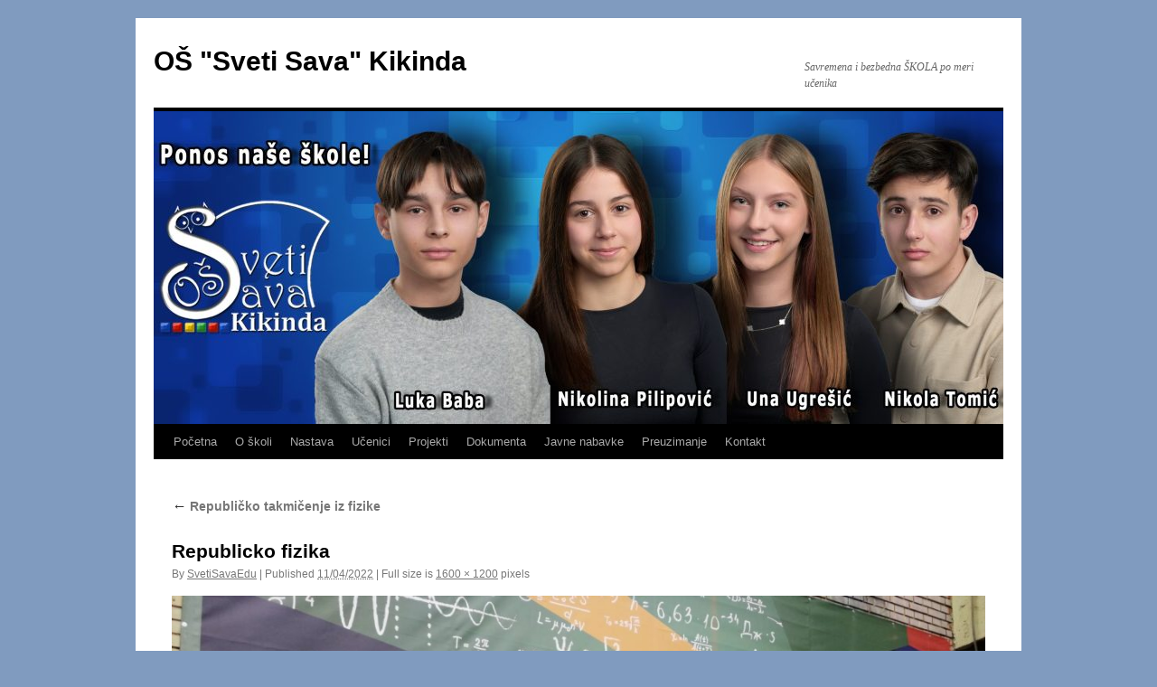

--- FILE ---
content_type: text/html; charset=UTF-8
request_url: http://www.svetisava.edu.rs/republicko-takmicenje-iz-fizike-2/republicko-fizika/
body_size: 8534
content:
<!DOCTYPE html>
<html lang="en-US">
<head>
<meta charset="UTF-8" />
<title>
Republicko fizika | OŠ &quot;Sveti Sava&quot; Kikinda	</title>
<link rel="profile" href="https://gmpg.org/xfn/11" />
<link rel="stylesheet" type="text/css" media="all" href="http://www.svetisava.edu.rs/wp-content/themes/twentyten/style.css?ver=20221101" />
<link rel="pingback" href="http://www.svetisava.edu.rs/xmlrpc.php">
<meta name='robots' content='max-image-preview:large' />
<link rel="alternate" type="application/rss+xml" title="OŠ &quot;Sveti Sava&quot; Kikinda &raquo; Feed" href="http://www.svetisava.edu.rs/feed/" />
<link rel="alternate" type="application/rss+xml" title="OŠ &quot;Sveti Sava&quot; Kikinda &raquo; Comments Feed" href="http://www.svetisava.edu.rs/comments/feed/" />
<script type="text/javascript">
window._wpemojiSettings = {"baseUrl":"https:\/\/s.w.org\/images\/core\/emoji\/14.0.0\/72x72\/","ext":".png","svgUrl":"https:\/\/s.w.org\/images\/core\/emoji\/14.0.0\/svg\/","svgExt":".svg","source":{"concatemoji":"http:\/\/www.svetisava.edu.rs\/wp-includes\/js\/wp-emoji-release.min.js?ver=6.1.9"}};
/*! This file is auto-generated */
!function(e,a,t){var n,r,o,i=a.createElement("canvas"),p=i.getContext&&i.getContext("2d");function s(e,t){var a=String.fromCharCode,e=(p.clearRect(0,0,i.width,i.height),p.fillText(a.apply(this,e),0,0),i.toDataURL());return p.clearRect(0,0,i.width,i.height),p.fillText(a.apply(this,t),0,0),e===i.toDataURL()}function c(e){var t=a.createElement("script");t.src=e,t.defer=t.type="text/javascript",a.getElementsByTagName("head")[0].appendChild(t)}for(o=Array("flag","emoji"),t.supports={everything:!0,everythingExceptFlag:!0},r=0;r<o.length;r++)t.supports[o[r]]=function(e){if(p&&p.fillText)switch(p.textBaseline="top",p.font="600 32px Arial",e){case"flag":return s([127987,65039,8205,9895,65039],[127987,65039,8203,9895,65039])?!1:!s([55356,56826,55356,56819],[55356,56826,8203,55356,56819])&&!s([55356,57332,56128,56423,56128,56418,56128,56421,56128,56430,56128,56423,56128,56447],[55356,57332,8203,56128,56423,8203,56128,56418,8203,56128,56421,8203,56128,56430,8203,56128,56423,8203,56128,56447]);case"emoji":return!s([129777,127995,8205,129778,127999],[129777,127995,8203,129778,127999])}return!1}(o[r]),t.supports.everything=t.supports.everything&&t.supports[o[r]],"flag"!==o[r]&&(t.supports.everythingExceptFlag=t.supports.everythingExceptFlag&&t.supports[o[r]]);t.supports.everythingExceptFlag=t.supports.everythingExceptFlag&&!t.supports.flag,t.DOMReady=!1,t.readyCallback=function(){t.DOMReady=!0},t.supports.everything||(n=function(){t.readyCallback()},a.addEventListener?(a.addEventListener("DOMContentLoaded",n,!1),e.addEventListener("load",n,!1)):(e.attachEvent("onload",n),a.attachEvent("onreadystatechange",function(){"complete"===a.readyState&&t.readyCallback()})),(e=t.source||{}).concatemoji?c(e.concatemoji):e.wpemoji&&e.twemoji&&(c(e.twemoji),c(e.wpemoji)))}(window,document,window._wpemojiSettings);
</script>
<style type="text/css">
img.wp-smiley,
img.emoji {
	display: inline !important;
	border: none !important;
	box-shadow: none !important;
	height: 1em !important;
	width: 1em !important;
	margin: 0 0.07em !important;
	vertical-align: -0.1em !important;
	background: none !important;
	padding: 0 !important;
}
</style>
	<link rel='stylesheet' id='wp-block-library-css' href='http://www.svetisava.edu.rs/wp-includes/css/dist/block-library/style.min.css?ver=6.1.9' type='text/css' media='all' />
<style id='wp-block-library-theme-inline-css' type='text/css'>
.wp-block-audio figcaption{color:#555;font-size:13px;text-align:center}.is-dark-theme .wp-block-audio figcaption{color:hsla(0,0%,100%,.65)}.wp-block-audio{margin:0 0 1em}.wp-block-code{border:1px solid #ccc;border-radius:4px;font-family:Menlo,Consolas,monaco,monospace;padding:.8em 1em}.wp-block-embed figcaption{color:#555;font-size:13px;text-align:center}.is-dark-theme .wp-block-embed figcaption{color:hsla(0,0%,100%,.65)}.wp-block-embed{margin:0 0 1em}.blocks-gallery-caption{color:#555;font-size:13px;text-align:center}.is-dark-theme .blocks-gallery-caption{color:hsla(0,0%,100%,.65)}.wp-block-image figcaption{color:#555;font-size:13px;text-align:center}.is-dark-theme .wp-block-image figcaption{color:hsla(0,0%,100%,.65)}.wp-block-image{margin:0 0 1em}.wp-block-pullquote{border-top:4px solid;border-bottom:4px solid;margin-bottom:1.75em;color:currentColor}.wp-block-pullquote__citation,.wp-block-pullquote cite,.wp-block-pullquote footer{color:currentColor;text-transform:uppercase;font-size:.8125em;font-style:normal}.wp-block-quote{border-left:.25em solid;margin:0 0 1.75em;padding-left:1em}.wp-block-quote cite,.wp-block-quote footer{color:currentColor;font-size:.8125em;position:relative;font-style:normal}.wp-block-quote.has-text-align-right{border-left:none;border-right:.25em solid;padding-left:0;padding-right:1em}.wp-block-quote.has-text-align-center{border:none;padding-left:0}.wp-block-quote.is-large,.wp-block-quote.is-style-large,.wp-block-quote.is-style-plain{border:none}.wp-block-search .wp-block-search__label{font-weight:700}.wp-block-search__button{border:1px solid #ccc;padding:.375em .625em}:where(.wp-block-group.has-background){padding:1.25em 2.375em}.wp-block-separator.has-css-opacity{opacity:.4}.wp-block-separator{border:none;border-bottom:2px solid;margin-left:auto;margin-right:auto}.wp-block-separator.has-alpha-channel-opacity{opacity:1}.wp-block-separator:not(.is-style-wide):not(.is-style-dots){width:100px}.wp-block-separator.has-background:not(.is-style-dots){border-bottom:none;height:1px}.wp-block-separator.has-background:not(.is-style-wide):not(.is-style-dots){height:2px}.wp-block-table{margin:"0 0 1em 0"}.wp-block-table thead{border-bottom:3px solid}.wp-block-table tfoot{border-top:3px solid}.wp-block-table td,.wp-block-table th{word-break:normal}.wp-block-table figcaption{color:#555;font-size:13px;text-align:center}.is-dark-theme .wp-block-table figcaption{color:hsla(0,0%,100%,.65)}.wp-block-video figcaption{color:#555;font-size:13px;text-align:center}.is-dark-theme .wp-block-video figcaption{color:hsla(0,0%,100%,.65)}.wp-block-video{margin:0 0 1em}.wp-block-template-part.has-background{padding:1.25em 2.375em;margin-top:0;margin-bottom:0}
</style>
<link rel='stylesheet' id='classic-theme-styles-css' href='http://www.svetisava.edu.rs/wp-includes/css/classic-themes.min.css?ver=1' type='text/css' media='all' />
<style id='global-styles-inline-css' type='text/css'>
body{--wp--preset--color--black: #000;--wp--preset--color--cyan-bluish-gray: #abb8c3;--wp--preset--color--white: #fff;--wp--preset--color--pale-pink: #f78da7;--wp--preset--color--vivid-red: #cf2e2e;--wp--preset--color--luminous-vivid-orange: #ff6900;--wp--preset--color--luminous-vivid-amber: #fcb900;--wp--preset--color--light-green-cyan: #7bdcb5;--wp--preset--color--vivid-green-cyan: #00d084;--wp--preset--color--pale-cyan-blue: #8ed1fc;--wp--preset--color--vivid-cyan-blue: #0693e3;--wp--preset--color--vivid-purple: #9b51e0;--wp--preset--color--blue: #0066cc;--wp--preset--color--medium-gray: #666;--wp--preset--color--light-gray: #f1f1f1;--wp--preset--gradient--vivid-cyan-blue-to-vivid-purple: linear-gradient(135deg,rgba(6,147,227,1) 0%,rgb(155,81,224) 100%);--wp--preset--gradient--light-green-cyan-to-vivid-green-cyan: linear-gradient(135deg,rgb(122,220,180) 0%,rgb(0,208,130) 100%);--wp--preset--gradient--luminous-vivid-amber-to-luminous-vivid-orange: linear-gradient(135deg,rgba(252,185,0,1) 0%,rgba(255,105,0,1) 100%);--wp--preset--gradient--luminous-vivid-orange-to-vivid-red: linear-gradient(135deg,rgba(255,105,0,1) 0%,rgb(207,46,46) 100%);--wp--preset--gradient--very-light-gray-to-cyan-bluish-gray: linear-gradient(135deg,rgb(238,238,238) 0%,rgb(169,184,195) 100%);--wp--preset--gradient--cool-to-warm-spectrum: linear-gradient(135deg,rgb(74,234,220) 0%,rgb(151,120,209) 20%,rgb(207,42,186) 40%,rgb(238,44,130) 60%,rgb(251,105,98) 80%,rgb(254,248,76) 100%);--wp--preset--gradient--blush-light-purple: linear-gradient(135deg,rgb(255,206,236) 0%,rgb(152,150,240) 100%);--wp--preset--gradient--blush-bordeaux: linear-gradient(135deg,rgb(254,205,165) 0%,rgb(254,45,45) 50%,rgb(107,0,62) 100%);--wp--preset--gradient--luminous-dusk: linear-gradient(135deg,rgb(255,203,112) 0%,rgb(199,81,192) 50%,rgb(65,88,208) 100%);--wp--preset--gradient--pale-ocean: linear-gradient(135deg,rgb(255,245,203) 0%,rgb(182,227,212) 50%,rgb(51,167,181) 100%);--wp--preset--gradient--electric-grass: linear-gradient(135deg,rgb(202,248,128) 0%,rgb(113,206,126) 100%);--wp--preset--gradient--midnight: linear-gradient(135deg,rgb(2,3,129) 0%,rgb(40,116,252) 100%);--wp--preset--duotone--dark-grayscale: url('#wp-duotone-dark-grayscale');--wp--preset--duotone--grayscale: url('#wp-duotone-grayscale');--wp--preset--duotone--purple-yellow: url('#wp-duotone-purple-yellow');--wp--preset--duotone--blue-red: url('#wp-duotone-blue-red');--wp--preset--duotone--midnight: url('#wp-duotone-midnight');--wp--preset--duotone--magenta-yellow: url('#wp-duotone-magenta-yellow');--wp--preset--duotone--purple-green: url('#wp-duotone-purple-green');--wp--preset--duotone--blue-orange: url('#wp-duotone-blue-orange');--wp--preset--font-size--small: 13px;--wp--preset--font-size--medium: 20px;--wp--preset--font-size--large: 36px;--wp--preset--font-size--x-large: 42px;--wp--preset--spacing--20: 0.44rem;--wp--preset--spacing--30: 0.67rem;--wp--preset--spacing--40: 1rem;--wp--preset--spacing--50: 1.5rem;--wp--preset--spacing--60: 2.25rem;--wp--preset--spacing--70: 3.38rem;--wp--preset--spacing--80: 5.06rem;}:where(.is-layout-flex){gap: 0.5em;}body .is-layout-flow > .alignleft{float: left;margin-inline-start: 0;margin-inline-end: 2em;}body .is-layout-flow > .alignright{float: right;margin-inline-start: 2em;margin-inline-end: 0;}body .is-layout-flow > .aligncenter{margin-left: auto !important;margin-right: auto !important;}body .is-layout-constrained > .alignleft{float: left;margin-inline-start: 0;margin-inline-end: 2em;}body .is-layout-constrained > .alignright{float: right;margin-inline-start: 2em;margin-inline-end: 0;}body .is-layout-constrained > .aligncenter{margin-left: auto !important;margin-right: auto !important;}body .is-layout-constrained > :where(:not(.alignleft):not(.alignright):not(.alignfull)){max-width: var(--wp--style--global--content-size);margin-left: auto !important;margin-right: auto !important;}body .is-layout-constrained > .alignwide{max-width: var(--wp--style--global--wide-size);}body .is-layout-flex{display: flex;}body .is-layout-flex{flex-wrap: wrap;align-items: center;}body .is-layout-flex > *{margin: 0;}:where(.wp-block-columns.is-layout-flex){gap: 2em;}.has-black-color{color: var(--wp--preset--color--black) !important;}.has-cyan-bluish-gray-color{color: var(--wp--preset--color--cyan-bluish-gray) !important;}.has-white-color{color: var(--wp--preset--color--white) !important;}.has-pale-pink-color{color: var(--wp--preset--color--pale-pink) !important;}.has-vivid-red-color{color: var(--wp--preset--color--vivid-red) !important;}.has-luminous-vivid-orange-color{color: var(--wp--preset--color--luminous-vivid-orange) !important;}.has-luminous-vivid-amber-color{color: var(--wp--preset--color--luminous-vivid-amber) !important;}.has-light-green-cyan-color{color: var(--wp--preset--color--light-green-cyan) !important;}.has-vivid-green-cyan-color{color: var(--wp--preset--color--vivid-green-cyan) !important;}.has-pale-cyan-blue-color{color: var(--wp--preset--color--pale-cyan-blue) !important;}.has-vivid-cyan-blue-color{color: var(--wp--preset--color--vivid-cyan-blue) !important;}.has-vivid-purple-color{color: var(--wp--preset--color--vivid-purple) !important;}.has-black-background-color{background-color: var(--wp--preset--color--black) !important;}.has-cyan-bluish-gray-background-color{background-color: var(--wp--preset--color--cyan-bluish-gray) !important;}.has-white-background-color{background-color: var(--wp--preset--color--white) !important;}.has-pale-pink-background-color{background-color: var(--wp--preset--color--pale-pink) !important;}.has-vivid-red-background-color{background-color: var(--wp--preset--color--vivid-red) !important;}.has-luminous-vivid-orange-background-color{background-color: var(--wp--preset--color--luminous-vivid-orange) !important;}.has-luminous-vivid-amber-background-color{background-color: var(--wp--preset--color--luminous-vivid-amber) !important;}.has-light-green-cyan-background-color{background-color: var(--wp--preset--color--light-green-cyan) !important;}.has-vivid-green-cyan-background-color{background-color: var(--wp--preset--color--vivid-green-cyan) !important;}.has-pale-cyan-blue-background-color{background-color: var(--wp--preset--color--pale-cyan-blue) !important;}.has-vivid-cyan-blue-background-color{background-color: var(--wp--preset--color--vivid-cyan-blue) !important;}.has-vivid-purple-background-color{background-color: var(--wp--preset--color--vivid-purple) !important;}.has-black-border-color{border-color: var(--wp--preset--color--black) !important;}.has-cyan-bluish-gray-border-color{border-color: var(--wp--preset--color--cyan-bluish-gray) !important;}.has-white-border-color{border-color: var(--wp--preset--color--white) !important;}.has-pale-pink-border-color{border-color: var(--wp--preset--color--pale-pink) !important;}.has-vivid-red-border-color{border-color: var(--wp--preset--color--vivid-red) !important;}.has-luminous-vivid-orange-border-color{border-color: var(--wp--preset--color--luminous-vivid-orange) !important;}.has-luminous-vivid-amber-border-color{border-color: var(--wp--preset--color--luminous-vivid-amber) !important;}.has-light-green-cyan-border-color{border-color: var(--wp--preset--color--light-green-cyan) !important;}.has-vivid-green-cyan-border-color{border-color: var(--wp--preset--color--vivid-green-cyan) !important;}.has-pale-cyan-blue-border-color{border-color: var(--wp--preset--color--pale-cyan-blue) !important;}.has-vivid-cyan-blue-border-color{border-color: var(--wp--preset--color--vivid-cyan-blue) !important;}.has-vivid-purple-border-color{border-color: var(--wp--preset--color--vivid-purple) !important;}.has-vivid-cyan-blue-to-vivid-purple-gradient-background{background: var(--wp--preset--gradient--vivid-cyan-blue-to-vivid-purple) !important;}.has-light-green-cyan-to-vivid-green-cyan-gradient-background{background: var(--wp--preset--gradient--light-green-cyan-to-vivid-green-cyan) !important;}.has-luminous-vivid-amber-to-luminous-vivid-orange-gradient-background{background: var(--wp--preset--gradient--luminous-vivid-amber-to-luminous-vivid-orange) !important;}.has-luminous-vivid-orange-to-vivid-red-gradient-background{background: var(--wp--preset--gradient--luminous-vivid-orange-to-vivid-red) !important;}.has-very-light-gray-to-cyan-bluish-gray-gradient-background{background: var(--wp--preset--gradient--very-light-gray-to-cyan-bluish-gray) !important;}.has-cool-to-warm-spectrum-gradient-background{background: var(--wp--preset--gradient--cool-to-warm-spectrum) !important;}.has-blush-light-purple-gradient-background{background: var(--wp--preset--gradient--blush-light-purple) !important;}.has-blush-bordeaux-gradient-background{background: var(--wp--preset--gradient--blush-bordeaux) !important;}.has-luminous-dusk-gradient-background{background: var(--wp--preset--gradient--luminous-dusk) !important;}.has-pale-ocean-gradient-background{background: var(--wp--preset--gradient--pale-ocean) !important;}.has-electric-grass-gradient-background{background: var(--wp--preset--gradient--electric-grass) !important;}.has-midnight-gradient-background{background: var(--wp--preset--gradient--midnight) !important;}.has-small-font-size{font-size: var(--wp--preset--font-size--small) !important;}.has-medium-font-size{font-size: var(--wp--preset--font-size--medium) !important;}.has-large-font-size{font-size: var(--wp--preset--font-size--large) !important;}.has-x-large-font-size{font-size: var(--wp--preset--font-size--x-large) !important;}
.wp-block-navigation a:where(:not(.wp-element-button)){color: inherit;}
:where(.wp-block-columns.is-layout-flex){gap: 2em;}
.wp-block-pullquote{font-size: 1.5em;line-height: 1.6;}
</style>
<link rel='stylesheet' id='contact-form-7-css' href='http://www.svetisava.edu.rs/wp-content/plugins/contact-form-7/includes/css/styles.css?ver=5.7.2' type='text/css' media='all' />
<link rel='stylesheet' id='twentyten-block-style-css' href='http://www.svetisava.edu.rs/wp-content/themes/twentyten/blocks.css?ver=20190704' type='text/css' media='all' />
<link rel="https://api.w.org/" href="http://www.svetisava.edu.rs/wp-json/" /><link rel="alternate" type="application/json" href="http://www.svetisava.edu.rs/wp-json/wp/v2/media/1600" /><link rel="EditURI" type="application/rsd+xml" title="RSD" href="http://www.svetisava.edu.rs/xmlrpc.php?rsd" />
<link rel="wlwmanifest" type="application/wlwmanifest+xml" href="http://www.svetisava.edu.rs/wp-includes/wlwmanifest.xml" />
<meta name="generator" content="WordPress 6.1.9" />
<link rel='shortlink' href='http://www.svetisava.edu.rs/?p=1600' />
<link rel="alternate" type="application/json+oembed" href="http://www.svetisava.edu.rs/wp-json/oembed/1.0/embed?url=http%3A%2F%2Fwww.svetisava.edu.rs%2Frepublicko-takmicenje-iz-fizike-2%2Frepublicko-fizika%2F" />
<link rel="alternate" type="text/xml+oembed" href="http://www.svetisava.edu.rs/wp-json/oembed/1.0/embed?url=http%3A%2F%2Fwww.svetisava.edu.rs%2Frepublicko-takmicenje-iz-fizike-2%2Frepublicko-fizika%2F&#038;format=xml" />
<style type="text/css" id="custom-background-css">
body.custom-background { background-color: #809bbf; }
</style>
	<link rel="icon" href="http://www.svetisava.edu.rs/wp-content/uploads/2020/01/cropped-LogoSkole512-32x32.png" sizes="32x32" />
<link rel="icon" href="http://www.svetisava.edu.rs/wp-content/uploads/2020/01/cropped-LogoSkole512-192x192.png" sizes="192x192" />
<link rel="apple-touch-icon" href="http://www.svetisava.edu.rs/wp-content/uploads/2020/01/cropped-LogoSkole512-180x180.png" />
<meta name="msapplication-TileImage" content="http://www.svetisava.edu.rs/wp-content/uploads/2020/01/cropped-LogoSkole512-270x270.png" />
</head>

<body class="attachment attachment-template-default single single-attachment postid-1600 attachmentid-1600 attachment-jpeg custom-background">
<svg xmlns="http://www.w3.org/2000/svg" viewBox="0 0 0 0" width="0" height="0" focusable="false" role="none" style="visibility: hidden; position: absolute; left: -9999px; overflow: hidden;" ><defs><filter id="wp-duotone-dark-grayscale"><feColorMatrix color-interpolation-filters="sRGB" type="matrix" values=" .299 .587 .114 0 0 .299 .587 .114 0 0 .299 .587 .114 0 0 .299 .587 .114 0 0 " /><feComponentTransfer color-interpolation-filters="sRGB" ><feFuncR type="table" tableValues="0 0.49803921568627" /><feFuncG type="table" tableValues="0 0.49803921568627" /><feFuncB type="table" tableValues="0 0.49803921568627" /><feFuncA type="table" tableValues="1 1" /></feComponentTransfer><feComposite in2="SourceGraphic" operator="in" /></filter></defs></svg><svg xmlns="http://www.w3.org/2000/svg" viewBox="0 0 0 0" width="0" height="0" focusable="false" role="none" style="visibility: hidden; position: absolute; left: -9999px; overflow: hidden;" ><defs><filter id="wp-duotone-grayscale"><feColorMatrix color-interpolation-filters="sRGB" type="matrix" values=" .299 .587 .114 0 0 .299 .587 .114 0 0 .299 .587 .114 0 0 .299 .587 .114 0 0 " /><feComponentTransfer color-interpolation-filters="sRGB" ><feFuncR type="table" tableValues="0 1" /><feFuncG type="table" tableValues="0 1" /><feFuncB type="table" tableValues="0 1" /><feFuncA type="table" tableValues="1 1" /></feComponentTransfer><feComposite in2="SourceGraphic" operator="in" /></filter></defs></svg><svg xmlns="http://www.w3.org/2000/svg" viewBox="0 0 0 0" width="0" height="0" focusable="false" role="none" style="visibility: hidden; position: absolute; left: -9999px; overflow: hidden;" ><defs><filter id="wp-duotone-purple-yellow"><feColorMatrix color-interpolation-filters="sRGB" type="matrix" values=" .299 .587 .114 0 0 .299 .587 .114 0 0 .299 .587 .114 0 0 .299 .587 .114 0 0 " /><feComponentTransfer color-interpolation-filters="sRGB" ><feFuncR type="table" tableValues="0.54901960784314 0.98823529411765" /><feFuncG type="table" tableValues="0 1" /><feFuncB type="table" tableValues="0.71764705882353 0.25490196078431" /><feFuncA type="table" tableValues="1 1" /></feComponentTransfer><feComposite in2="SourceGraphic" operator="in" /></filter></defs></svg><svg xmlns="http://www.w3.org/2000/svg" viewBox="0 0 0 0" width="0" height="0" focusable="false" role="none" style="visibility: hidden; position: absolute; left: -9999px; overflow: hidden;" ><defs><filter id="wp-duotone-blue-red"><feColorMatrix color-interpolation-filters="sRGB" type="matrix" values=" .299 .587 .114 0 0 .299 .587 .114 0 0 .299 .587 .114 0 0 .299 .587 .114 0 0 " /><feComponentTransfer color-interpolation-filters="sRGB" ><feFuncR type="table" tableValues="0 1" /><feFuncG type="table" tableValues="0 0.27843137254902" /><feFuncB type="table" tableValues="0.5921568627451 0.27843137254902" /><feFuncA type="table" tableValues="1 1" /></feComponentTransfer><feComposite in2="SourceGraphic" operator="in" /></filter></defs></svg><svg xmlns="http://www.w3.org/2000/svg" viewBox="0 0 0 0" width="0" height="0" focusable="false" role="none" style="visibility: hidden; position: absolute; left: -9999px; overflow: hidden;" ><defs><filter id="wp-duotone-midnight"><feColorMatrix color-interpolation-filters="sRGB" type="matrix" values=" .299 .587 .114 0 0 .299 .587 .114 0 0 .299 .587 .114 0 0 .299 .587 .114 0 0 " /><feComponentTransfer color-interpolation-filters="sRGB" ><feFuncR type="table" tableValues="0 0" /><feFuncG type="table" tableValues="0 0.64705882352941" /><feFuncB type="table" tableValues="0 1" /><feFuncA type="table" tableValues="1 1" /></feComponentTransfer><feComposite in2="SourceGraphic" operator="in" /></filter></defs></svg><svg xmlns="http://www.w3.org/2000/svg" viewBox="0 0 0 0" width="0" height="0" focusable="false" role="none" style="visibility: hidden; position: absolute; left: -9999px; overflow: hidden;" ><defs><filter id="wp-duotone-magenta-yellow"><feColorMatrix color-interpolation-filters="sRGB" type="matrix" values=" .299 .587 .114 0 0 .299 .587 .114 0 0 .299 .587 .114 0 0 .299 .587 .114 0 0 " /><feComponentTransfer color-interpolation-filters="sRGB" ><feFuncR type="table" tableValues="0.78039215686275 1" /><feFuncG type="table" tableValues="0 0.94901960784314" /><feFuncB type="table" tableValues="0.35294117647059 0.47058823529412" /><feFuncA type="table" tableValues="1 1" /></feComponentTransfer><feComposite in2="SourceGraphic" operator="in" /></filter></defs></svg><svg xmlns="http://www.w3.org/2000/svg" viewBox="0 0 0 0" width="0" height="0" focusable="false" role="none" style="visibility: hidden; position: absolute; left: -9999px; overflow: hidden;" ><defs><filter id="wp-duotone-purple-green"><feColorMatrix color-interpolation-filters="sRGB" type="matrix" values=" .299 .587 .114 0 0 .299 .587 .114 0 0 .299 .587 .114 0 0 .299 .587 .114 0 0 " /><feComponentTransfer color-interpolation-filters="sRGB" ><feFuncR type="table" tableValues="0.65098039215686 0.40392156862745" /><feFuncG type="table" tableValues="0 1" /><feFuncB type="table" tableValues="0.44705882352941 0.4" /><feFuncA type="table" tableValues="1 1" /></feComponentTransfer><feComposite in2="SourceGraphic" operator="in" /></filter></defs></svg><svg xmlns="http://www.w3.org/2000/svg" viewBox="0 0 0 0" width="0" height="0" focusable="false" role="none" style="visibility: hidden; position: absolute; left: -9999px; overflow: hidden;" ><defs><filter id="wp-duotone-blue-orange"><feColorMatrix color-interpolation-filters="sRGB" type="matrix" values=" .299 .587 .114 0 0 .299 .587 .114 0 0 .299 .587 .114 0 0 .299 .587 .114 0 0 " /><feComponentTransfer color-interpolation-filters="sRGB" ><feFuncR type="table" tableValues="0.098039215686275 1" /><feFuncG type="table" tableValues="0 0.66274509803922" /><feFuncB type="table" tableValues="0.84705882352941 0.41960784313725" /><feFuncA type="table" tableValues="1 1" /></feComponentTransfer><feComposite in2="SourceGraphic" operator="in" /></filter></defs></svg><div id="wrapper" class="hfeed">
	<div id="header">
		<div id="masthead">
			<div id="branding" role="banner">
								<div id="site-title">
					<span>
						<a href="http://www.svetisava.edu.rs/" title="OŠ &quot;Sveti Sava&quot; Kikinda" rel="home">OŠ &quot;Sveti Sava&quot; Kikinda</a>
					</span>
				</div>
				<div id="site-description">Savremena i bezbedna ŠKOLA po meri učenika</div>

									<img src="http://www.svetisava.edu.rs/wp-content/uploads/2026/01/cropped-A1-scaled-1.jpg" width="940" height="346" alt="" />
								</div><!-- #branding -->

			<div id="access" role="navigation">
								<div class="skip-link screen-reader-text"><a href="#content" title="Skip to content">Skip to content</a></div>
				<div class="menu-header"><ul id="menu-glavni2" class="menu"><li id="menu-item-5106" class="menu-item menu-item-type-custom menu-item-object-custom menu-item-home menu-item-5106"><a title="Početna" href="https://www.svetisava.edu.rs">Početna</a></li>
<li id="menu-item-5107" class="menu-item menu-item-type-post_type menu-item-object-page menu-item-has-children menu-item-5107"><a href="http://www.svetisava.edu.rs/o-skoli/">O školi</a>
<ul class="sub-menu">
	<li id="menu-item-5109" class="menu-item menu-item-type-post_type menu-item-object-page menu-item-5109"><a href="http://www.svetisava.edu.rs/o-skoli/istorijat/">Istorijat</a></li>
	<li id="menu-item-5108" class="menu-item menu-item-type-post_type menu-item-object-page menu-item-5108"><a href="http://www.svetisava.edu.rs/o-skoli/letopisi/">Letopisi</a></li>
</ul>
</li>
<li id="menu-item-5104" class="menu-item menu-item-type-post_type menu-item-object-page menu-item-has-children menu-item-5104"><a href="http://www.svetisava.edu.rs/nastava/">Nastava</a>
<ul class="sub-menu">
	<li id="menu-item-5111" class="menu-item menu-item-type-post_type menu-item-object-page menu-item-5111"><a href="http://www.svetisava.edu.rs/nastava/zaposleni/">Zaposleni</a></li>
	<li id="menu-item-5112" class="menu-item menu-item-type-post_type menu-item-object-page menu-item-5112"><a href="http://www.svetisava.edu.rs/nastava/kalendar/">Kalendar</a></li>
	<li id="menu-item-5110" class="menu-item menu-item-type-post_type menu-item-object-page menu-item-5110"><a href="http://www.svetisava.edu.rs/nastava/raspored-casova/">Raspored časova</a></li>
	<li id="menu-item-5113" class="menu-item menu-item-type-post_type menu-item-object-page menu-item-5113"><a href="http://www.svetisava.edu.rs/nastava/raspored-provera/">Raspored provera</a></li>
	<li id="menu-item-5136" class="menu-item menu-item-type-post_type menu-item-object-page menu-item-has-children menu-item-5136"><a title="Obogaćeni jednosmenski rad" href="http://www.svetisava.edu.rs/nastava/ojr/">OJR</a>
	<ul class="sub-menu">
		<li id="menu-item-5148" class="menu-item menu-item-type-post_type menu-item-object-page menu-item-5148"><a href="http://www.svetisava.edu.rs/nastava/ojr/ojr-2025-2026/">OJR – 2025/2026.</a></li>
	</ul>
</li>
</ul>
</li>
<li id="menu-item-5114" class="menu-item menu-item-type-post_type menu-item-object-page menu-item-has-children menu-item-5114"><a href="http://www.svetisava.edu.rs/ucenici/">Učenici</a>
<ul class="sub-menu">
	<li id="menu-item-5115" class="menu-item menu-item-type-post_type menu-item-object-page menu-item-5115"><a href="http://www.svetisava.edu.rs/ucenici/ucenici-generacije/">Najbolji učenici</a></li>
</ul>
</li>
<li id="menu-item-5118" class="menu-item menu-item-type-post_type menu-item-object-page menu-item-5118"><a href="http://www.svetisava.edu.rs/projekti/">Projekti</a></li>
<li id="menu-item-5116" class="menu-item menu-item-type-post_type menu-item-object-page menu-item-5116"><a href="http://www.svetisava.edu.rs/dokumenta/">Dokumenta</a></li>
<li id="menu-item-5119" class="menu-item menu-item-type-post_type menu-item-object-page menu-item-5119"><a href="http://www.svetisava.edu.rs/javne-nabavke/">Javne nabavke</a></li>
<li id="menu-item-5120" class="menu-item menu-item-type-post_type menu-item-object-page menu-item-5120"><a href="http://www.svetisava.edu.rs/preuzimanje/">Preuzimanje</a></li>
<li id="menu-item-5117" class="menu-item menu-item-type-post_type menu-item-object-page menu-item-5117"><a href="http://www.svetisava.edu.rs/kontakt/">Kontakt</a></li>
</ul></div>			</div><!-- #access -->
		</div><!-- #masthead -->
	</div><!-- #header -->

	<div id="main">

		<div id="container" class="single-attachment">
			<div id="content" role="main">

			

									<p class="page-title"><a href="http://www.svetisava.edu.rs/republicko-takmicenje-iz-fizike-2/" title="Go to Republičko takmičenje iz fizike" rel="gallery">
						<span class="meta-nav">&larr;</span> Republičko takmičenje iz fizike					</a></p>
				
					<div id="post-1600" class="post-1600 attachment type-attachment status-inherit hentry">
					<h2 class="entry-title">Republicko fizika</h2>

					<div class="entry-meta">
						<span class="meta-prep meta-prep-author">By</span> <span class="author vcard"><a class="url fn n" href="http://www.svetisava.edu.rs/author/svetisavaedu/" title="View all posts by SvetiSavaEdu" rel="author">SvetiSavaEdu</a></span>							<span class="meta-sep">|</span>
							<span class="meta-prep meta-prep-entry-date">Published</span> <span class="entry-date"><abbr class="published" title="11:12">11/04/2022</abbr></span> <span class="meta-sep">|</span> Full size is <a href="http://www.svetisava.edu.rs/wp-content/uploads/2022/04/Republicko-fizika.jpg" title="Link to full-size image">1600 &times; 1200</a> pixels													</div><!-- .entry-meta -->

						<div class="entry-content">
						<div class="entry-attachment">
								<p class="attachment"><a href="http://www.svetisava.edu.rs/wp-content/uploads/2022/04/Republicko-fizika.jpg" title="Republicko fizika" rel="attachment">
							<img width="900" height="675" src="http://www.svetisava.edu.rs/wp-content/uploads/2022/04/Republicko-fizika.jpg" class="attachment-900x900 size-900x900" alt="" decoding="async" loading="lazy" srcset="http://www.svetisava.edu.rs/wp-content/uploads/2022/04/Republicko-fizika.jpg 1600w, http://www.svetisava.edu.rs/wp-content/uploads/2022/04/Republicko-fizika-300x225.jpg 300w, http://www.svetisava.edu.rs/wp-content/uploads/2022/04/Republicko-fizika-1024x768.jpg 1024w, http://www.svetisava.edu.rs/wp-content/uploads/2022/04/Republicko-fizika-768x576.jpg 768w, http://www.svetisava.edu.rs/wp-content/uploads/2022/04/Republicko-fizika-1536x1152.jpg 1536w" sizes="(max-width: 900px) 100vw, 900px" />							</a></p>

							<div id="nav-below" class="navigation">
							<div class="nav-previous"></div>
							<div class="nav-next"></div>
						</div><!-- #nav-below -->
								</div><!-- .entry-attachment -->
						<div class="entry-caption">
						</div>

				
					</div><!-- .entry-content -->

					<div class="entry-utility">
						Bookmark the <a href="http://www.svetisava.edu.rs/republicko-takmicenje-iz-fizike-2/republicko-fizika/" title="Permalink to Republicko fizika" rel="bookmark">permalink</a>.											</div><!-- .entry-utility -->
				</div><!-- #post-1600 -->

		
			<div id="comments">




</div><!-- #comments -->


			</div><!-- #content -->
		</div><!-- #container -->

	</div><!-- #main -->

	<div id="footer" role="contentinfo">
		<div id="colophon">



			<div id="footer-widget-area" role="complementary">

				<div id="first" class="widget-area">
					<ul class="xoxo">
						<li id="nav_menu-3" class="widget-container widget_nav_menu"><div class="menu-glavni-container"><ul id="menu-glavni" class="menu"><li id="menu-item-150" class="menu-item menu-item-type-custom menu-item-object-custom menu-item-home menu-item-150"><a title="Početna" href="http://www.svetisava.edu.rs/">Početna</a></li>
<li id="menu-item-32" class="menu-item menu-item-type-post_type menu-item-object-page menu-item-32"><a href="http://www.svetisava.edu.rs/o-skoli/">O školi</a></li>
<li id="menu-item-33" class="menu-item menu-item-type-post_type menu-item-object-page menu-item-33"><a href="http://www.svetisava.edu.rs/nastava/">Nastava</a></li>
<li id="menu-item-5099" class="menu-item menu-item-type-post_type menu-item-object-page menu-item-5099"><a href="http://www.svetisava.edu.rs/projekti/">Projekti</a></li>
<li id="menu-item-34" class="menu-item menu-item-type-post_type menu-item-object-page menu-item-34"><a href="http://www.svetisava.edu.rs/ucenici/">Učenici</a></li>
<li id="menu-item-35" class="menu-item menu-item-type-post_type menu-item-object-page menu-item-35"><a href="http://www.svetisava.edu.rs/dokumenta/">Dokumenta</a></li>
<li id="menu-item-5100" class="menu-item menu-item-type-post_type menu-item-object-page menu-item-5100"><a href="http://www.svetisava.edu.rs/javne-nabavke/">Javne nabavke</a></li>
<li id="menu-item-5101" class="menu-item menu-item-type-post_type menu-item-object-page menu-item-5101"><a href="http://www.svetisava.edu.rs/preuzimanje/">Preuzimanje</a></li>
<li id="menu-item-5102" class="menu-item menu-item-type-post_type menu-item-object-page menu-item-5102"><a href="http://www.svetisava.edu.rs/kontakt/">Kontakt</a></li>
</ul></div></li>					</ul>
				</div><!-- #first .widget-area -->

				<div id="second" class="widget-area">
					<ul class="xoxo">
						<li id="text-5" class="widget-container widget_text"><h3 class="widget-title">Zajedno učimo bolje.</h3>			<div class="textwidget"></div>
		</li>					</ul>
				</div><!-- #second .widget-area -->

				<div id="third" class="widget-area">
					<ul class="xoxo">
						<li id="tag_cloud-3" class="widget-container widget_tag_cloud"><h3 class="widget-title">Tags</h3><div class="tagcloud"><ul class='wp-tag-cloud' role='list'>
	<li><a href="http://www.svetisava.edu.rs/tag/bezbednost/" class="tag-cloud-link tag-link-83 tag-link-position-1" style="font-size: 9.8780487804878pt;" aria-label="Bezbednost (4 items)">Bezbednost</a></li>
	<li><a href="http://www.svetisava.edu.rs/tag/biologija/" class="tag-cloud-link tag-link-74 tag-link-position-2" style="font-size: 8pt;" aria-label="biologija (2 items)">biologija</a></li>
	<li><a href="http://www.svetisava.edu.rs/tag/crveni-krst/" class="tag-cloud-link tag-link-54 tag-link-position-3" style="font-size: 10.560975609756pt;" aria-label="Crveni Krst (5 items)">Crveni Krst</a></li>
	<li><a href="http://www.svetisava.edu.rs/tag/dan-skole/" class="tag-cloud-link tag-link-10 tag-link-position-4" style="font-size: 13.378048780488pt;" aria-label="Dan škole (12 items)">Dan škole</a></li>
	<li><a href="http://www.svetisava.edu.rs/tag/decija-nedelja/" class="tag-cloud-link tag-link-82 tag-link-position-5" style="font-size: 9.0243902439024pt;" aria-label="Dečija nedelja (3 items)">Dečija nedelja</a></li>
	<li><a href="http://www.svetisava.edu.rs/tag/diseminacija/" class="tag-cloud-link tag-link-67 tag-link-position-6" style="font-size: 8pt;" aria-label="Diseminacija (2 items)">Diseminacija</a></li>
	<li><a href="http://www.svetisava.edu.rs/tag/ekologija/" class="tag-cloud-link tag-link-96 tag-link-position-7" style="font-size: 8pt;" aria-label="Ekologija (2 items)">Ekologija</a></li>
	<li><a href="http://www.svetisava.edu.rs/tag/ekskurzija/" class="tag-cloud-link tag-link-76 tag-link-position-8" style="font-size: 9.8780487804878pt;" aria-label="Ekskurzija (4 items)">Ekskurzija</a></li>
	<li><a href="http://www.svetisava.edu.rs/tag/engleski-jezik/" class="tag-cloud-link tag-link-16 tag-link-position-9" style="font-size: 14.829268292683pt;" aria-label="Engleski jezik (18 items)">Engleski jezik</a></li>
	<li><a href="http://www.svetisava.edu.rs/tag/erasmus/" class="tag-cloud-link tag-link-38 tag-link-position-10" style="font-size: 13.378048780488pt;" aria-label="Erasmus (12 items)">Erasmus</a></li>
	<li><a href="http://www.svetisava.edu.rs/tag/fizika/" class="tag-cloud-link tag-link-15 tag-link-position-11" style="font-size: 15.170731707317pt;" aria-label="Fizika (20 items)">Fizika</a></li>
	<li><a href="http://www.svetisava.edu.rs/tag/fizicko-vaspitanje/" class="tag-cloud-link tag-link-25 tag-link-position-12" style="font-size: 11.158536585366pt;" aria-label="Fizičko vaspitanje (6 items)">Fizičko vaspitanje</a></li>
	<li><a href="http://www.svetisava.edu.rs/tag/geografija/" class="tag-cloud-link tag-link-57 tag-link-position-13" style="font-size: 11.158536585366pt;" aria-label="Geografija (6 items)">Geografija</a></li>
	<li><a href="http://www.svetisava.edu.rs/tag/gimnastika/" class="tag-cloud-link tag-link-53 tag-link-position-14" style="font-size: 8pt;" aria-label="gimnastika (2 items)">gimnastika</a></li>
	<li><a href="http://www.svetisava.edu.rs/tag/hemija/" class="tag-cloud-link tag-link-13 tag-link-position-15" style="font-size: 12.780487804878pt;" aria-label="Hemija (10 items)">Hemija</a></li>
	<li><a href="http://www.svetisava.edu.rs/tag/informatika/" class="tag-cloud-link tag-link-17 tag-link-position-16" style="font-size: 11.158536585366pt;" aria-label="Informatika (6 items)">Informatika</a></li>
	<li><a href="http://www.svetisava.edu.rs/tag/istorija/" class="tag-cloud-link tag-link-19 tag-link-position-17" style="font-size: 12.439024390244pt;" aria-label="Istorija (9 items)">Istorija</a></li>
	<li><a href="http://www.svetisava.edu.rs/tag/manifestacije/" class="tag-cloud-link tag-link-26 tag-link-position-18" style="font-size: 8pt;" aria-label="Manifestacije (2 items)">Manifestacije</a></li>
	<li><a href="http://www.svetisava.edu.rs/tag/matematika/" class="tag-cloud-link tag-link-12 tag-link-position-19" style="font-size: 15.853658536585pt;" aria-label="Matematika (24 items)">Matematika</a></li>
	<li><a href="http://www.svetisava.edu.rs/tag/measure-me-up/" class="tag-cloud-link tag-link-55 tag-link-position-20" style="font-size: 9.0243902439024pt;" aria-label="Measure me Up (3 items)">Measure me Up</a></li>
	<li><a href="http://www.svetisava.edu.rs/tag/mislisa/" class="tag-cloud-link tag-link-33 tag-link-position-21" style="font-size: 8pt;" aria-label="Misliša (2 items)">Misliša</a></li>
	<li><a href="http://www.svetisava.edu.rs/tag/muzicko-vaspitanje/" class="tag-cloud-link tag-link-60 tag-link-position-22" style="font-size: 9.0243902439024pt;" aria-label="Muzičko vaspitanje (3 items)">Muzičko vaspitanje</a></li>
	<li><a href="http://www.svetisava.edu.rs/tag/nacionalna-geografska-olimpijada/" class="tag-cloud-link tag-link-108 tag-link-position-23" style="font-size: 8pt;" aria-label="Nacionalna geografska olimpijada (2 items)">Nacionalna geografska olimpijada</a></li>
	<li><a href="http://www.svetisava.edu.rs/tag/nagrade/" class="tag-cloud-link tag-link-47 tag-link-position-24" style="font-size: 9.0243902439024pt;" aria-label="Nagrade (3 items)">Nagrade</a></li>
	<li><a href="http://www.svetisava.edu.rs/tag/predavanje/" class="tag-cloud-link tag-link-70 tag-link-position-25" style="font-size: 8pt;" aria-label="Predavanje (2 items)">Predavanje</a></li>
	<li><a href="http://www.svetisava.edu.rs/tag/primeri-dobre-prakse/" class="tag-cloud-link tag-link-18 tag-link-position-26" style="font-size: 14.40243902439pt;" aria-label="Primeri dobre prakse (16 items)">Primeri dobre prakse</a></li>
	<li><a href="http://www.svetisava.edu.rs/tag/programiranje/" class="tag-cloud-link tag-link-30 tag-link-position-27" style="font-size: 11.585365853659pt;" aria-label="Programiranje (7 items)">Programiranje</a></li>
	<li><a href="http://www.svetisava.edu.rs/tag/projekti/" class="tag-cloud-link tag-link-27 tag-link-position-28" style="font-size: 13.719512195122pt;" aria-label="Projekti (13 items)">Projekti</a></li>
	<li><a href="http://www.svetisava.edu.rs/tag/prvaci/" class="tag-cloud-link tag-link-48 tag-link-position-29" style="font-size: 9.8780487804878pt;" aria-label="prvaci (4 items)">prvaci</a></li>
	<li><a href="http://www.svetisava.edu.rs/tag/radionice/" class="tag-cloud-link tag-link-11 tag-link-position-30" style="font-size: 9.8780487804878pt;" aria-label="Radionice (4 items)">Radionice</a></li>
	<li><a href="http://www.svetisava.edu.rs/tag/saobracaj/" class="tag-cloud-link tag-link-56 tag-link-position-31" style="font-size: 9.0243902439024pt;" aria-label="Saobraćaj (3 items)">Saobraćaj</a></li>
	<li><a href="http://www.svetisava.edu.rs/tag/sove/" class="tag-cloud-link tag-link-91 tag-link-position-32" style="font-size: 8pt;" aria-label="Sove (2 items)">Sove</a></li>
	<li><a href="http://www.svetisava.edu.rs/tag/sport/" class="tag-cloud-link tag-link-63 tag-link-position-33" style="font-size: 12.012195121951pt;" aria-label="Sport (8 items)">Sport</a></li>
	<li><a href="http://www.svetisava.edu.rs/tag/srpski-jezik/" class="tag-cloud-link tag-link-14 tag-link-position-34" style="font-size: 15.341463414634pt;" aria-label="Srpski jezik (21 items)">Srpski jezik</a></li>
	<li><a href="http://www.svetisava.edu.rs/tag/stem/" class="tag-cloud-link tag-link-66 tag-link-position-35" style="font-size: 8pt;" aria-label="STEM (2 items)">STEM</a></li>
	<li><a href="http://www.svetisava.edu.rs/tag/tablic/" class="tag-cloud-link tag-link-71 tag-link-position-36" style="font-size: 8pt;" aria-label="tablić (2 items)">tablić</a></li>
	<li><a href="http://www.svetisava.edu.rs/tag/takmicenje/" class="tag-cloud-link tag-link-3 tag-link-position-37" style="font-size: 22pt;" aria-label="Takmičenje (131 items)">Takmičenje</a></li>
	<li><a href="http://www.svetisava.edu.rs/tag/talenti/" class="tag-cloud-link tag-link-79 tag-link-position-38" style="font-size: 8pt;" aria-label="talenti (2 items)">talenti</a></li>
	<li><a href="http://www.svetisava.edu.rs/tag/trka-za-srecnije-detinjstvo/" class="tag-cloud-link tag-link-87 tag-link-position-39" style="font-size: 8pt;" aria-label="Trka za srećnije detinjstvo (2 items)">Trka za srećnije detinjstvo</a></li>
	<li><a href="http://www.svetisava.edu.rs/tag/ugledni-cas/" class="tag-cloud-link tag-link-86 tag-link-position-40" style="font-size: 8pt;" aria-label="Ugledni čas (2 items)">Ugledni čas</a></li>
	<li><a href="http://www.svetisava.edu.rs/tag/upis-prvaka/" class="tag-cloud-link tag-link-49 tag-link-position-41" style="font-size: 8pt;" aria-label="upis prvaka (2 items)">upis prvaka</a></li>
	<li><a href="http://www.svetisava.edu.rs/tag/ucenje-na-daljinu/" class="tag-cloud-link tag-link-20 tag-link-position-42" style="font-size: 12.439024390244pt;" aria-label="Učenje na daljinu (9 items)">Učenje na daljinu</a></li>
	<li><a href="http://www.svetisava.edu.rs/tag/zdrav-zivot/" class="tag-cloud-link tag-link-93 tag-link-position-43" style="font-size: 8pt;" aria-label="Zdrav život (2 items)">Zdrav život</a></li>
	<li><a href="http://www.svetisava.edu.rs/tag/sah/" class="tag-cloud-link tag-link-97 tag-link-position-44" style="font-size: 11.585365853659pt;" aria-label="Šah (7 items)">Šah</a></li>
	<li><a href="http://www.svetisava.edu.rs/tag/skolski-zivot/" class="tag-cloud-link tag-link-7 tag-link-position-45" style="font-size: 21.573170731707pt;" aria-label="Školski život (116 items)">Školski život</a></li>
</ul>
</div>
</li>					</ul>
				</div><!-- #third .widget-area -->


			</div><!-- #footer-widget-area -->

			<div id="site-info">
				<a href="http://www.svetisava.edu.rs/" title="OŠ &quot;Sveti Sava&quot; Kikinda" rel="home">
					OŠ &quot;Sveti Sava&quot; Kikinda				</a>
							</div><!-- #site-info -->

			<div id="site-generator">
								<a href="https://wordpress.org/" class="imprint" title="Semantic Personal Publishing Platform">
					Proudly powered by WordPress.				</a>
			</div><!-- #site-generator -->

		</div><!-- #colophon -->
	</div><!-- #footer -->

</div><!-- #wrapper -->

<script type='text/javascript' src='http://www.svetisava.edu.rs/wp-includes/js/comment-reply.min.js?ver=6.1.9' id='comment-reply-js'></script>
<script type='text/javascript' src='http://www.svetisava.edu.rs/wp-content/plugins/contact-form-7/includes/swv/js/index.js?ver=5.7.2' id='swv-js'></script>
<script type='text/javascript' id='contact-form-7-js-extra'>
/* <![CDATA[ */
var wpcf7 = {"api":{"root":"http:\/\/www.svetisava.edu.rs\/wp-json\/","namespace":"contact-form-7\/v1"}};
/* ]]> */
</script>
<script type='text/javascript' src='http://www.svetisava.edu.rs/wp-content/plugins/contact-form-7/includes/js/index.js?ver=5.7.2' id='contact-form-7-js'></script>
</body>
</html>
